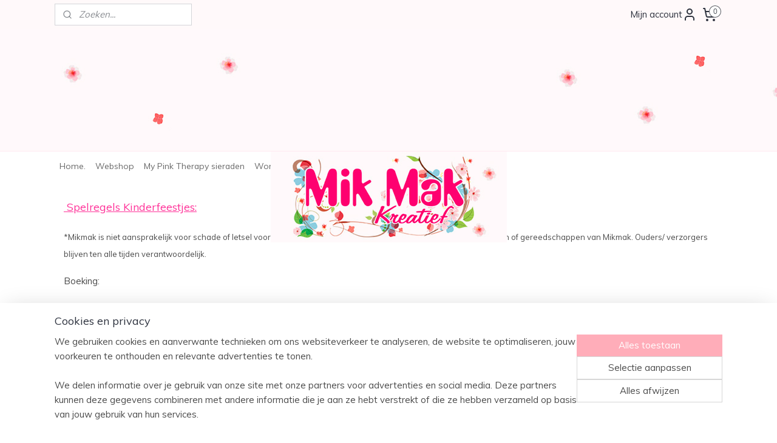

--- FILE ---
content_type: text/html; charset=UTF-8
request_url: https://www.mikmakkreatief.nl/c-2884051/spelregels-kinderfeestjes/
body_size: 17844
content:
<!DOCTYPE html>
<!--[if lt IE 7]>
<html lang="nl"
      class="no-js lt-ie9 lt-ie8 lt-ie7 secure"> <![endif]-->
<!--[if IE 7]>
<html lang="nl"
      class="no-js lt-ie9 lt-ie8 is-ie7 secure"> <![endif]-->
<!--[if IE 8]>
<html lang="nl"
      class="no-js lt-ie9 is-ie8 secure"> <![endif]-->
<!--[if gt IE 8]><!-->
<html lang="nl" class="no-js secure">
<!--<![endif]-->
<head prefix="og: http://ogp.me/ns#">
    <meta http-equiv="Content-Type" content="text/html; charset=UTF-8"/>

    <title>Spelregels kinderfeestjes. | Mikmak Kreatief</title>
    <meta name="robots" content="noarchive"/>
    <meta name="robots" content="index,follow,noodp,noydir"/>
    
    <meta name="verify-v1" content="jCr2K9fPB2Gni1g6di8-tE0T81d6QYn4vlCQVXA-ha0"/>
        <meta name="google-site-verification" content="jCr2K9fPB2Gni1g6di8-tE0T81d6QYn4vlCQVXA-ha0"/>
    <meta name="viewport" content="width=device-width, initial-scale=1.0"/>
    <meta name="revisit-after" content="1 days"/>
    <meta name="generator" content="Mijnwebwinkel"/>
    <meta name="web_author" content="https://www.mijnwebwinkel.nl/"/>

    

    <meta property="og:site_name" content="Mikmak Kreatief"/>

    <meta property="og:title" content="Spelregels kinderfeestjes."/>
    <meta property="og:description" content=" Spelregels Kinderfeestjes: *Mikmak is niet aansprakelijk voor schade of letsel voortvloeiend uit deelname aan activiteiten of gebruik van producten of gereedschappen van Mikmak. Ouders/ verzorgers blijven ten alle tijden verantwoordelijk."/>
    <meta property="og:type" content="website"/>
    <meta property="og:url" content="https://www.mikmakkreatief.nl/c-2884051/spelregels-kinderfeestjes/"/>

    <link rel="preload" as="style" href="https://static.myonlinestore.eu/assets/../js/fancybox/jquery.fancybox.css?20260119210819"
          onload="this.onload=null;this.rel='stylesheet'">
    <noscript>
        <link rel="stylesheet" href="https://static.myonlinestore.eu/assets/../js/fancybox/jquery.fancybox.css?20260119210819">
    </noscript>

    <link rel="stylesheet" type="text/css" href="https://asset.myonlinestore.eu/8IEDyorD4GXwIVdqn9IdjYot9eeeSGf.css"/>

    <link rel="preload" as="style" href="https://static.myonlinestore.eu/assets/../fonts/fontawesome-6.4.2/css/fontawesome.min.css?20260119210819"
          onload="this.onload=null;this.rel='stylesheet'">
    <link rel="preload" as="style" href="https://static.myonlinestore.eu/assets/../fonts/fontawesome-6.4.2/css/solid.min.css?20260119210819"
          onload="this.onload=null;this.rel='stylesheet'">
    <link rel="preload" as="style" href="https://static.myonlinestore.eu/assets/../fonts/fontawesome-6.4.2/css/brands.min.css?20260119210819"
          onload="this.onload=null;this.rel='stylesheet'">
    <link rel="preload" as="style" href="https://static.myonlinestore.eu/assets/../fonts/fontawesome-6.4.2/css/v4-shims.min.css?20260119210819"
          onload="this.onload=null;this.rel='stylesheet'">
    <noscript>
        <link rel="stylesheet" href="https://static.myonlinestore.eu/assets/../fonts/font-awesome-4.1.0/css/font-awesome.4.1.0.min.css?20260119210819">
    </noscript>

    <link rel="preconnect" href="https://static.myonlinestore.eu/" crossorigin />
    <link rel="dns-prefetch" href="https://static.myonlinestore.eu/" />
    <link rel="preconnect" href="https://cdn.myonlinestore.eu" crossorigin />
    <link rel="dns-prefetch" href="https://cdn.myonlinestore.eu" />

    <script type="text/javascript" src="https://static.myonlinestore.eu/assets/../js/modernizr.js?20260119210819"></script>
        
    <link rel="canonical" href="https://www.mikmakkreatief.nl/c-2884051/spelregels-kinderfeestjes/"/>
    <link rel="icon" type="image/x-icon" href="https://cdn.myonlinestore.eu/93f9af9d-6be1-11e9-a722-44a8421b9960/favicon.ico?t=1767953732"
              />
    <script>
        var _rollbarConfig = {
        accessToken: 'd57a2075769e4401ab611d78421f1c89',
        captureUncaught: false,
        captureUnhandledRejections: false,
        verbose: false,
        payload: {
            environment: 'prod',
            person: {
                id: 322786,
            },
            ignoredMessages: [
                'request aborted',
                'network error',
                'timeout'
            ]
        },
        reportLevel: 'error'
    };
    // Rollbar Snippet
    !function(r){var e={};function o(n){if(e[n])return e[n].exports;var t=e[n]={i:n,l:!1,exports:{}};return r[n].call(t.exports,t,t.exports,o),t.l=!0,t.exports}o.m=r,o.c=e,o.d=function(r,e,n){o.o(r,e)||Object.defineProperty(r,e,{enumerable:!0,get:n})},o.r=function(r){"undefined"!=typeof Symbol&&Symbol.toStringTag&&Object.defineProperty(r,Symbol.toStringTag,{value:"Module"}),Object.defineProperty(r,"__esModule",{value:!0})},o.t=function(r,e){if(1&e&&(r=o(r)),8&e)return r;if(4&e&&"object"==typeof r&&r&&r.__esModule)return r;var n=Object.create(null);if(o.r(n),Object.defineProperty(n,"default",{enumerable:!0,value:r}),2&e&&"string"!=typeof r)for(var t in r)o.d(n,t,function(e){return r[e]}.bind(null,t));return n},o.n=function(r){var e=r&&r.__esModule?function(){return r.default}:function(){return r};return o.d(e,"a",e),e},o.o=function(r,e){return Object.prototype.hasOwnProperty.call(r,e)},o.p="",o(o.s=0)}([function(r,e,o){var n=o(1),t=o(4);_rollbarConfig=_rollbarConfig||{},_rollbarConfig.rollbarJsUrl=_rollbarConfig.rollbarJsUrl||"https://cdnjs.cloudflare.com/ajax/libs/rollbar.js/2.14.4/rollbar.min.js",_rollbarConfig.async=void 0===_rollbarConfig.async||_rollbarConfig.async;var a=n.setupShim(window,_rollbarConfig),l=t(_rollbarConfig);window.rollbar=n.Rollbar,a.loadFull(window,document,!_rollbarConfig.async,_rollbarConfig,l)},function(r,e,o){var n=o(2);function t(r){return function(){try{return r.apply(this,arguments)}catch(r){try{console.error("[Rollbar]: Internal error",r)}catch(r){}}}}var a=0;function l(r,e){this.options=r,this._rollbarOldOnError=null;var o=a++;this.shimId=function(){return o},"undefined"!=typeof window&&window._rollbarShims&&(window._rollbarShims[o]={handler:e,messages:[]})}var i=o(3),s=function(r,e){return new l(r,e)},d=function(r){return new i(s,r)};function c(r){return t(function(){var e=Array.prototype.slice.call(arguments,0),o={shim:this,method:r,args:e,ts:new Date};window._rollbarShims[this.shimId()].messages.push(o)})}l.prototype.loadFull=function(r,e,o,n,a){var l=!1,i=e.createElement("script"),s=e.getElementsByTagName("script")[0],d=s.parentNode;i.crossOrigin="",i.src=n.rollbarJsUrl,o||(i.async=!0),i.onload=i.onreadystatechange=t(function(){if(!(l||this.readyState&&"loaded"!==this.readyState&&"complete"!==this.readyState)){i.onload=i.onreadystatechange=null;try{d.removeChild(i)}catch(r){}l=!0,function(){var e;if(void 0===r._rollbarDidLoad){e=new Error("rollbar.js did not load");for(var o,n,t,l,i=0;o=r._rollbarShims[i++];)for(o=o.messages||[];n=o.shift();)for(t=n.args||[],i=0;i<t.length;++i)if("function"==typeof(l=t[i])){l(e);break}}"function"==typeof a&&a(e)}()}}),d.insertBefore(i,s)},l.prototype.wrap=function(r,e,o){try{var n;if(n="function"==typeof e?e:function(){return e||{}},"function"!=typeof r)return r;if(r._isWrap)return r;if(!r._rollbar_wrapped&&(r._rollbar_wrapped=function(){o&&"function"==typeof o&&o.apply(this,arguments);try{return r.apply(this,arguments)}catch(o){var e=o;throw e&&("string"==typeof e&&(e=new String(e)),e._rollbarContext=n()||{},e._rollbarContext._wrappedSource=r.toString(),window._rollbarWrappedError=e),e}},r._rollbar_wrapped._isWrap=!0,r.hasOwnProperty))for(var t in r)r.hasOwnProperty(t)&&(r._rollbar_wrapped[t]=r[t]);return r._rollbar_wrapped}catch(e){return r}};for(var p="log,debug,info,warn,warning,error,critical,global,configure,handleUncaughtException,handleAnonymousErrors,handleUnhandledRejection,captureEvent,captureDomContentLoaded,captureLoad".split(","),u=0;u<p.length;++u)l.prototype[p[u]]=c(p[u]);r.exports={setupShim:function(r,e){if(r){var o=e.globalAlias||"Rollbar";if("object"==typeof r[o])return r[o];r._rollbarShims={},r._rollbarWrappedError=null;var a=new d(e);return t(function(){e.captureUncaught&&(a._rollbarOldOnError=r.onerror,n.captureUncaughtExceptions(r,a,!0),e.wrapGlobalEventHandlers&&n.wrapGlobals(r,a,!0)),e.captureUnhandledRejections&&n.captureUnhandledRejections(r,a,!0);var t=e.autoInstrument;return!1!==e.enabled&&(void 0===t||!0===t||"object"==typeof t&&t.network)&&r.addEventListener&&(r.addEventListener("load",a.captureLoad.bind(a)),r.addEventListener("DOMContentLoaded",a.captureDomContentLoaded.bind(a))),r[o]=a,a})()}},Rollbar:d}},function(r,e){function o(r,e,o){if(e.hasOwnProperty&&e.hasOwnProperty("addEventListener")){for(var n=e.addEventListener;n._rollbarOldAdd&&n.belongsToShim;)n=n._rollbarOldAdd;var t=function(e,o,t){n.call(this,e,r.wrap(o),t)};t._rollbarOldAdd=n,t.belongsToShim=o,e.addEventListener=t;for(var a=e.removeEventListener;a._rollbarOldRemove&&a.belongsToShim;)a=a._rollbarOldRemove;var l=function(r,e,o){a.call(this,r,e&&e._rollbar_wrapped||e,o)};l._rollbarOldRemove=a,l.belongsToShim=o,e.removeEventListener=l}}r.exports={captureUncaughtExceptions:function(r,e,o){if(r){var n;if("function"==typeof e._rollbarOldOnError)n=e._rollbarOldOnError;else if(r.onerror){for(n=r.onerror;n._rollbarOldOnError;)n=n._rollbarOldOnError;e._rollbarOldOnError=n}e.handleAnonymousErrors();var t=function(){var o=Array.prototype.slice.call(arguments,0);!function(r,e,o,n){r._rollbarWrappedError&&(n[4]||(n[4]=r._rollbarWrappedError),n[5]||(n[5]=r._rollbarWrappedError._rollbarContext),r._rollbarWrappedError=null);var t=e.handleUncaughtException.apply(e,n);o&&o.apply(r,n),"anonymous"===t&&(e.anonymousErrorsPending+=1)}(r,e,n,o)};o&&(t._rollbarOldOnError=n),r.onerror=t}},captureUnhandledRejections:function(r,e,o){if(r){"function"==typeof r._rollbarURH&&r._rollbarURH.belongsToShim&&r.removeEventListener("unhandledrejection",r._rollbarURH);var n=function(r){var o,n,t;try{o=r.reason}catch(r){o=void 0}try{n=r.promise}catch(r){n="[unhandledrejection] error getting `promise` from event"}try{t=r.detail,!o&&t&&(o=t.reason,n=t.promise)}catch(r){}o||(o="[unhandledrejection] error getting `reason` from event"),e&&e.handleUnhandledRejection&&e.handleUnhandledRejection(o,n)};n.belongsToShim=o,r._rollbarURH=n,r.addEventListener("unhandledrejection",n)}},wrapGlobals:function(r,e,n){if(r){var t,a,l="EventTarget,Window,Node,ApplicationCache,AudioTrackList,ChannelMergerNode,CryptoOperation,EventSource,FileReader,HTMLUnknownElement,IDBDatabase,IDBRequest,IDBTransaction,KeyOperation,MediaController,MessagePort,ModalWindow,Notification,SVGElementInstance,Screen,TextTrack,TextTrackCue,TextTrackList,WebSocket,WebSocketWorker,Worker,XMLHttpRequest,XMLHttpRequestEventTarget,XMLHttpRequestUpload".split(",");for(t=0;t<l.length;++t)r[a=l[t]]&&r[a].prototype&&o(e,r[a].prototype,n)}}}},function(r,e){function o(r,e){this.impl=r(e,this),this.options=e,function(r){for(var e=function(r){return function(){var e=Array.prototype.slice.call(arguments,0);if(this.impl[r])return this.impl[r].apply(this.impl,e)}},o="log,debug,info,warn,warning,error,critical,global,configure,handleUncaughtException,handleAnonymousErrors,handleUnhandledRejection,_createItem,wrap,loadFull,shimId,captureEvent,captureDomContentLoaded,captureLoad".split(","),n=0;n<o.length;n++)r[o[n]]=e(o[n])}(o.prototype)}o.prototype._swapAndProcessMessages=function(r,e){var o,n,t;for(this.impl=r(this.options);o=e.shift();)n=o.method,t=o.args,this[n]&&"function"==typeof this[n]&&("captureDomContentLoaded"===n||"captureLoad"===n?this[n].apply(this,[t[0],o.ts]):this[n].apply(this,t));return this},r.exports=o},function(r,e){r.exports=function(r){return function(e){if(!e&&!window._rollbarInitialized){for(var o,n,t=(r=r||{}).globalAlias||"Rollbar",a=window.rollbar,l=function(r){return new a(r)},i=0;o=window._rollbarShims[i++];)n||(n=o.handler),o.handler._swapAndProcessMessages(l,o.messages);window[t]=n,window._rollbarInitialized=!0}}}}]);
    // End Rollbar Snippet
    </script>
    <script defer type="text/javascript" src="https://static.myonlinestore.eu/assets/../js/jquery.min.js?20260119210819"></script><script defer type="text/javascript" src="https://static.myonlinestore.eu/assets/../js/mww/shop.js?20260119210819"></script><script defer type="text/javascript" src="https://static.myonlinestore.eu/assets/../js/mww/shop/category.js?20260119210819"></script><script defer type="text/javascript" src="https://static.myonlinestore.eu/assets/../js/fancybox/jquery.fancybox.pack.js?20260119210819"></script><script defer type="text/javascript" src="https://static.myonlinestore.eu/assets/../js/fancybox/jquery.fancybox-thumbs.js?20260119210819"></script><script defer type="text/javascript" src="https://static.myonlinestore.eu/assets/../js/mww/image.js?20260119210819"></script><script defer type="text/javascript" src="https://static.myonlinestore.eu/assets/../js/mww/navigation.js?20260119210819"></script><script defer type="text/javascript" src="https://static.myonlinestore.eu/assets/../js/delay.js?20260119210819"></script><script defer type="text/javascript" src="https://static.myonlinestore.eu/assets/../js/mww/ajax.js?20260119210819"></script><script defer type="text/javascript" src="https://static.myonlinestore.eu/assets/../js/foundation/foundation.min.js?20260119210819"></script><script defer type="text/javascript" src="https://static.myonlinestore.eu/assets/../js/foundation/foundation/foundation.topbar.js?20260119210819"></script><script defer type="text/javascript" src="https://static.myonlinestore.eu/assets/../js/foundation/foundation/foundation.tooltip.js?20260119210819"></script><script defer type="text/javascript" src="https://static.myonlinestore.eu/assets/../js/mww/deferred.js?20260119210819"></script>
        <script src="https://static.myonlinestore.eu/assets/webpack/bootstrapper.ce10832e.js"></script>
    
    <script src="https://static.myonlinestore.eu/assets/webpack/vendor.85ea91e8.js" defer></script><script src="https://static.myonlinestore.eu/assets/webpack/main.c5872b2c.js" defer></script>
    
    <script src="https://static.myonlinestore.eu/assets/webpack/webcomponents.377dc92a.js" defer></script>
    
    <script src="https://static.myonlinestore.eu/assets/webpack/render.8395a26c.js" defer></script>

    <script>
        window.bootstrapper.add(new Strap('marketingScripts', []));
    </script>
        <script>
  window.dataLayer = window.dataLayer || [];

  function gtag() {
    dataLayer.push(arguments);
  }

    gtag(
    "consent",
    "default",
    {
      "ad_storage": "denied",
      "ad_user_data": "denied",
      "ad_personalization": "denied",
      "analytics_storage": "denied",
      "security_storage": "granted",
      "personalization_storage": "denied",
      "functionality_storage": "denied",
    }
  );

  gtag("js", new Date());
  gtag("config", 'G-HSRC51ENF9', { "groups": "myonlinestore" });gtag("config", 'G-SK9V067N1H');</script>
<script async src="https://www.googletagmanager.com/gtag/js?id=G-HSRC51ENF9"></script>
        <script>
        
    </script>
        
<script>
    var marketingStrapId = 'marketingScripts'
    var marketingScripts = window.bootstrapper.use(marketingStrapId);

    if (marketingScripts === null) {
        marketingScripts = [];
    }

    
    window.bootstrapper.update(new Strap(marketingStrapId, marketingScripts));
</script>
    <noscript>
        <style>ul.products li {
                opacity: 1 !important;
            }</style>
    </noscript>

            <script>
                (function (w, d, s, l, i) {
            w[l] = w[l] || [];
            w[l].push({
                'gtm.start':
                    new Date().getTime(), event: 'gtm.js'
            });
            var f = d.getElementsByTagName(s)[0],
                j = d.createElement(s), dl = l != 'dataLayer' ? '&l=' + l : '';
            j.async = true;
            j.src =
                'https://www.googletagmanager.com/gtm.js?id=' + i + dl;
            f.parentNode.insertBefore(j, f);
        })(window, document, 'script', 'dataLayer', 'GTM-MSQ3L6L');
            </script>

</head>
<body    class="lang-nl_NL layout-width-1100 oneColumn">

    <noscript>
                    <iframe src="https://www.googletagmanager.com/ns.html?id=GTM-MSQ3L6L" height="0" width="0"
                    style="display:none;visibility:hidden"></iframe>
            </noscript>


<header>
    <a tabindex="0" id="skip-link" class="button screen-reader-text" href="#content">Spring naar de hoofdtekst</a>
</header>


<div id="react_element__filter"></div>

<div class="site-container">
    <div class="inner-wrap">
        
        
        <div class="bg-container custom-css-container"             data-active-language="nl"
            data-current-date="20-01-2026"
            data-category-id="2884051"
            data-article-id="unknown"
            data-article-category-id="unknown"
            data-article-name="unknown"
        >
            <noscript class="no-js-message">
                <div class="inner">
                    Javascript is uitgeschakeld.


Zonder Javascript is het niet mogelijk bestellingen te plaatsen in deze webwinkel en zijn een aantal functionaliteiten niet beschikbaar.
                </div>
            </noscript>

            <div id="header">
                <div id="react_root"><!-- --></div>
                <div
                    class="header-bar-top">
                                                
<div class="row header-bar-inner" data-bar-position="top" data-options="sticky_on: large; is_hover: true; scrolltop: true;" data-topbar>
    <section class="top-bar-section">
                                    <div class="module-container search align-left">
                    <div class="react_element__searchbox" 
    data-post-url="/search/" 
    data-search-phrase=""></div>

                </div>
                                                <div class="module-container myaccount align-right2">
                    
<div class="module my-account-bar">
            <a href="javascript:void(0)" class="foldout-account">
            Mijn account     <div   
    aria-hidden role="img"
    class="icon icon--sf-user
        "
    >
    <svg><use xlink:href="#sf-user"></use></svg>
    </div>
        </a>
        <div class="saveforlater-counter-topbar" id="react_element__saveforlater-topbar-counter"
             data-show-counter=""></div>
        <div class="my-account-overlay"></div>
        <div class="hidden-account-details">
            <div class="invisible-hover-area">
                <div class="header">
                    <div class="header-text">Mijn account</div>
                    <div class="close-button">
                            <div   
    aria-hidden role="img"
    class="icon icon--close-button icon--sf-x
        "
            title="close-button"
    >
    <svg><use xlink:href="#sf-x"></use></svg>
    </div>
                    </div>
                </div>
                <div class="scrollable">
                    <h3 class="existing-customer">Inloggen</h3>
                    <div class="form-group">
                        <form accept-charset="UTF-8" name=""
          method="post" action="/customer/login/?referer=/c-2884051/spelregels-kinderfeestjes/" class="legacy" id="login_form">
                        <script>
    document.addEventListener("DOMContentLoaded", function () {
        Array.from(document.querySelectorAll("#login_form")).map(
            form => form.addEventListener("submit", function () {
                Array.from(document.querySelectorAll("#login")).map(button => button.disabled = true);
            })
        );
    });
</script>
                        
                        <div class="form-group        ">
    <label class="control-label required" for="customer_account_username">E-mailadres</label><div class="control-group">
            <div class="control-container   no-errors    ">
                                <input type="email"
            id="customer_account_username" name="_username" required="required" class="default form-control" maxlength="100"
                                                    data-validator-range="0-0"
                />
                    </div>
                                </div>
</div>
    
                        <div class="form-group        ">
    <label class="control-label required" for="customer_account_password">Wachtwoord</label><div class="control-group">
            <div class="control-container   no-errors    ">
                                <input type="password"
            id="customer_account_password" name="_password" required="required" class="default form-control" maxlength="64"
                                                    data-validator-range="0-0"
                />
                    </div>
                                </div>
</div>
    
                        <div class="form-row buttons">
                            <button type="submit" id="login" name="login" class="btn">
                                Inloggen
                            </button>
                        </div>
                        <input type="hidden"
            id="_csrf_token" name="_csrf_token" class="form-control"
            value="2fe3d4f6dba738bc8080f.tKU9iuLwXPQJX2ml1jc9bgKlKBx8BSyYFvOCxh5_RQo.4PVV-IGZHsdMJzHtmkBROk3XZHsJc1rQXp_WkkcNMnr41w7o0r4LzD0bWQ"                                         data-validator-range="0-0"
                />
        </form>
                    </div>
                    <a class="forgot-password-link" href="/customer/forgot-password/">Wachtwoord vergeten?</a>
                                            <hr/>
                        <h3 class="without-account">Geen account?</h3>
                        <p>
                            Met een account kun je sneller bestellen en heb je een overzicht van je eerdere bestellingen.
                        </p>
                        <a href="https://www.mikmakkreatief.nl/customer/register/?referer=/c-2884051/spelregels-kinderfeestjes/"
                           class="btn">Account aanmaken</a>
                                    </div>
            </div>
        </div>
    </div>

                </div>
                                                <div class="module-container cart align-right">
                    
<div class="header-cart module moduleCartCompact" data-ajax-cart-replace="true" data-productcount="0">
            <a href="/cart/?category_id=2884051" class="foldout-cart">
                <div   
    aria-hidden role="img"
    class="icon icon--sf-shopping-cart
        "
            title="Winkelwagen"
    >
    <svg><use xlink:href="#sf-shopping-cart"></use></svg>
    </div>
            <span class="count">0</span>
        </a>
        <div class="hidden-cart-details">
            <div class="invisible-hover-area">
                <div data-mobile-cart-replace="true" class="cart-details">
                                            <div class="cart-summary">
                            Geen artikelen in winkelwagen.
                        </div>
                                    </div>

                            </div>
        </div>
    </div>

                </div>
                        </section>
</div>

                                    </div>

                

        
                
            

<sf-header-image
    class="web-component"
    header-element-height="202px"
    align="center"
    store-name="Mikmak Kreatief"
    store-url="https://www.mikmakkreatief.nl/"
    background-image-url="https://cdn.myonlinestore.eu/93f9af9d-6be1-11e9-a722-44a8421b9960/nl_NL_image_header_4.jpg?t=1767953732"
    mobile-background-image-url=""
    logo-custom-width=""
    logo-custom-height=""
    page-column-width="1100"
    style="
        height: 202px;

        --background-color: #FFF9FA;
        --background-height: 202px;
        --background-aspect-ratio: 10.891089108911;
        --scaling-background-aspect-ratio: 5.4455445544554;
        --mobile-background-height: 0px;
        --mobile-background-aspect-ratio: 1;
        --color: #2D323E;
        --logo-custom-width: auto;
        --logo-custom-height: auto;
        --logo-aspect-ratio: 2.5933333333333
        ">
            <a href="https://www.mikmakkreatief.nl/" slot="logo" style="max-height: 100%;">
            <img
                src="https://cdn.myonlinestore.eu/93f9af9d-6be1-11e9-a722-44a8421b9960/logo_large.png?t=1767953732"
                alt="Mikmak Kreatief"
                style="
                    width: 389px;
                    height: 100%;
                    display: block;
                    max-height: 400px;
                    "
            />
        </a>
    </sf-header-image>
                <div class="header-bar-bottom">
                                                
<div class="row header-bar-inner" data-bar-position="header" data-options="sticky_on: large; is_hover: true; scrolltop: true;" data-topbar>
    <section class="top-bar-section">
                                    <nav class="module-container navigation  align-left">
                    <ul>
                            




<li class="">
            <a href="https://www.mikmakkreatief.nl/" class="no_underline">
            Home.
                    </a>

                                </li>
    

    


<li class="has-dropdown">
            <a href="https://www.mikmakkreatief.nl/c-5892555/webshop/" class="no_underline">
            Webshop
                    </a>

                                    <ul class="dropdown">
                        

    


<li class="has-dropdown">
            <a href="https://www.mikmakkreatief.nl/c-3594121/wol-garen/" class="no_underline">
            Wol &amp; Garen
                    </a>

                                    <ul class="dropdown">
                        

    


<li class="has-dropdown">
            <a href="https://www.mikmakkreatief.nl/c-4021361/durable/" class="no_underline">
            Durable
                    </a>

                                    <ul class="dropdown">
                        




<li class="">
            <a href="https://www.mikmakkreatief.nl/c-4571692/durable-coral-50-gr/" class="no_underline">
            Durable Coral 50 gr.
                    </a>

                                </li>
    




<li class="">
            <a href="https://www.mikmakkreatief.nl/c-4021523/durable-cosy-fine-50-gr/" class="no_underline">
            Durable Cosy Fine 50 gr.
                    </a>

                                </li>
    




<li class="">
            <a href="https://www.mikmakkreatief.nl/c-4021517/durable-cosy-50-gr/" class="no_underline">
            Durable Cosy 50 gr.
                    </a>

                                </li>
    




<li class="">
            <a href="https://www.mikmakkreatief.nl/c-4021525/durable-glam-50-gr/" class="no_underline">
            Durable Glam 50 gr.
                    </a>

                                </li>
                </ul>
                        </li>
    

    


<li class="has-dropdown">
            <a href="https://www.mikmakkreatief.nl/c-3594122/scheepjes-wol/" class="no_underline">
            Scheepjes wol
                    </a>

                                    <ul class="dropdown">
                        




<li class="">
            <a href="https://www.mikmakkreatief.nl/c-3599688/scheepjes-colour-crafter-100-gr/" class="no_underline">
            Scheepjes Colour Crafter 100 gr.
                    </a>

                                </li>
    




<li class="">
            <a href="https://www.mikmakkreatief.nl/c-3594133/scheepjes-catona-katoen-50-gr/" class="no_underline">
            Scheepjes Catona katoen 50 gr.
                    </a>

                                </li>
    




<li class="">
            <a href="https://www.mikmakkreatief.nl/c-3599701/scheepjes-merino-soft-50-gr/" class="no_underline">
            Scheepjes Merino Soft 50 gr.
                    </a>

                                </li>
    




<li class="">
            <a href="https://www.mikmakkreatief.nl/c-3598058/scheepjes-stone-washed-50-gr/" class="no_underline">
            Scheepjes Stone Washed 50 gr
                    </a>

                                </li>
    




<li class="">
            <a href="https://www.mikmakkreatief.nl/c-3599628/scheepjes-stone-washed-xl-50-gr/" class="no_underline">
            Scheepjes Stone Washed XL 50 gr.
                    </a>

                                </li>
    




<li class="">
            <a href="https://www.mikmakkreatief.nl/c-3596319/scheepjes-softfun-50-gr/" class="no_underline">
            Scheepjes Softfun 50 gr.
                    </a>

                                </li>
    




<li class="">
            <a href="https://www.mikmakkreatief.nl/c-3597890/scheepjes-softfun-denim-50-gr/" class="no_underline">
            Scheepjes Softfun Denim 50 gr.
                    </a>

                                </li>
    




<li class="">
            <a href="https://www.mikmakkreatief.nl/c-4021287/scheepjes-softy/" class="no_underline">
            Scheepjes Softy
                    </a>

                                </li>
    




<li class="">
            <a href="https://www.mikmakkreatief.nl/c-3599708/scheepjes-sweetheart-soft-100-gr/" class="no_underline">
            Scheepjes Sweetheart Soft 100 gr.
                    </a>

                                </li>
    




<li class="">
            <a href="https://www.mikmakkreatief.nl/c-4016271/scheepjes-whirl/" class="no_underline">
            Scheepjes Whirl!!!
                    </a>

                                </li>
    




<li class="">
            <a href="https://www.mikmakkreatief.nl/c-4971468/scheepjes-organicon-50-gr/" class="no_underline">
            Scheepjes Organicon 50 gr.
                    </a>

                                </li>
                </ul>
                        </li>
    

    


<li class="has-dropdown">
            <a href="https://www.mikmakkreatief.nl/c-4021372/haak-en-breibenodigdheden/" class="no_underline">
            Haak en Breibenodigdheden
                    </a>

                                    <ul class="dropdown">
                        




<li class="">
            <a href="https://www.mikmakkreatief.nl/c-4803084/oogjes-en-neusjes/" class="no_underline">
            Oogjes en neusjes.
                    </a>

                                </li>
    




<li class="">
            <a href="https://www.mikmakkreatief.nl/c-4021416/rammelschijfjes/" class="no_underline">
            Rammelschijfjes
                    </a>

                                </li>
    




<li class="">
            <a href="https://www.mikmakkreatief.nl/c-4021414/rammelballetjes/" class="no_underline">
            Rammelballetjes
                    </a>

                                </li>
    




<li class="">
            <a href="https://www.mikmakkreatief.nl/c-4021413/muziekdoosjes/" class="no_underline">
            Muziekdoosjes
                    </a>

                                </li>
    




<li class="">
            <a href="https://www.mikmakkreatief.nl/c-5045590/bijtringen/" class="no_underline">
            Bijtringen.
                    </a>

                                </li>
    




<li class="">
            <a href="https://www.mikmakkreatief.nl/c-6175781/piepers/" class="no_underline">
            Piepers
                    </a>

                                </li>
    




<li class="">
            <a href="https://www.mikmakkreatief.nl/c-6175787/wobblebal/" class="no_underline">
            Wobblebal.
                    </a>

                                </li>
                </ul>
                        </li>
                </ul>
                        </li>
    

    


<li class="has-dropdown">
            <a href="https://www.mikmakkreatief.nl/c-3675311/haak-pakketten/" class="no_underline">
            Haak Pakketten
                    </a>

                                    <ul class="dropdown">
                        




<li class="">
            <a href="https://www.mikmakkreatief.nl/c-4715672/funny-haakpakketten/" class="no_underline">
            Funny Haakpakketten!
                    </a>

                                </li>
    




<li class="">
            <a href="https://www.mikmakkreatief.nl/c-4715677/hardicraft-haakpakketten/" class="no_underline">
            Hardicraft Haakpakketten!
                    </a>

                                </li>
    




<li class="">
            <a href="https://www.mikmakkreatief.nl/c-5045570/zabbez-haakpakket/" class="no_underline">
            Zabbez haakpakket.
                    </a>

                                </li>
                </ul>
                        </li>
    




<li class="">
            <a href="https://www.mikmakkreatief.nl/c-6998279/hardicraft-breipakketten/" class="no_underline">
            Hardicraft Breipakketten
                    </a>

                                </li>
    

    


<li class="has-dropdown">
            <a href="https://www.mikmakkreatief.nl/c-5892581/diy-pakketten/" class="no_underline">
            DIY Pakketten
                    </a>

                                    <ul class="dropdown">
                        




<li class="">
            <a href="https://www.mikmakkreatief.nl/c-7325810/booknooks/" class="no_underline">
            Booknooks
                    </a>

                                </li>
    




<li class="">
            <a href="https://www.mikmakkreatief.nl/c-6760379/robotime-miniatuurhuisjes/" class="no_underline">
            Robotime Miniatuurhuisjes
                    </a>

                                </li>
    




<li class="">
            <a href="https://www.mikmakkreatief.nl/c-6760385/robotime-houten-bouwpakketten/" class="no_underline">
            Robotime  Houten Bouwpakketten 
                    </a>

                                </li>
    




<li class="">
            <a href="https://www.mikmakkreatief.nl/c-7189711/studio-roof-d-i-y/" class="no_underline">
            Studio Roof D.I.Y.
                    </a>

                                </li>
    




<li class="">
            <a href="https://www.mikmakkreatief.nl/c-7189717/volka-papercraft-d-i-y/" class="no_underline">
            Volka  Papercraft D.I.Y.
                    </a>

                                </li>
    




<li class="">
            <a href="https://www.mikmakkreatief.nl/c-6760388/vilt-pakketten/" class="no_underline">
            Vilt pakketten
                    </a>

                                </li>
    




<li class="">
            <a href="https://www.mikmakkreatief.nl/c-6760391/d-i-y-kids/" class="no_underline">
            D.I.Y. Kids
                    </a>

                                </li>
    




<li class="">
            <a href="https://www.mikmakkreatief.nl/c-6760394/kerst/" class="no_underline">
            Kerst 
                    </a>

                                </li>
    




<li class="">
            <a href="https://www.mikmakkreatief.nl/c-7330115/tonecheer-muziekdoosjes/" class="no_underline">
            Tonecheer Muziekdoosjes
                    </a>

                                </li>
                </ul>
                        </li>
    

    


<li class="has-dropdown">
            <a href="https://www.mikmakkreatief.nl/c-4017230/naalden/" class="no_underline">
            Naalden
                    </a>

                                    <ul class="dropdown">
                        




<li class="">
            <a href="https://www.mikmakkreatief.nl/c-4017232/clover-amour/" class="no_underline">
            Clover Amour.
                    </a>

                                </li>
                </ul>
                        </li>
    




<li class="">
            <a href="https://www.mikmakkreatief.nl/c-3675310/patronen-boeken/" class="no_underline">
            Patronen &amp; boeken
                    </a>

                                </li>
    

    


<li class="has-dropdown">
            <a href="https://www.mikmakkreatief.nl/c-4581124/made-by-mikmak/" class="no_underline">
            Made by Mikmak!
                    </a>

                                    <ul class="dropdown">
                        




<li class="">
            <a href="https://www.mikmakkreatief.nl/c-4816709/omslagdoeken/" class="no_underline">
            Omslagdoeken.
                    </a>

                                </li>
    




<li class="">
            <a href="https://www.mikmakkreatief.nl/c-5795010/baby/" class="no_underline">
            Baby 
                    </a>

                                </li>
    




<li class="">
            <a href="https://www.mikmakkreatief.nl/c-7461273/sieraden/" class="no_underline">
            Sieraden
                    </a>

                                </li>
                </ul>
                        </li>
    




<li class="">
            <a href="https://www.mikmakkreatief.nl/c-5379428/tassen/" class="no_underline">
            Tassen.
                    </a>

                                </li>
                </ul>
                        </li>
    

    


<li class="has-dropdown">
            <a href="https://www.mikmakkreatief.nl/c-7550367/my-pink-therapy-sieraden/" class="no_underline">
            My Pink Therapy sieraden
                    </a>

                                    <ul class="dropdown">
                        




<li class="">
            <a href="https://www.mikmakkreatief.nl/c-7710154/armbandjes/" class="no_underline">
            Armbandjes
                    </a>

                                </li>
    




<li class="">
            <a href="https://www.mikmakkreatief.nl/c-7710164/kettingen/" class="no_underline">
            Kettingen
                    </a>

                                </li>
    




<li class="">
            <a href="https://www.mikmakkreatief.nl/c-7710169/oorbellen/" class="no_underline">
            Oorbellen
                    </a>

                                </li>
                </ul>
                        </li>
    

    


<li class="has-dropdown">
            <a href="https://www.mikmakkreatief.nl/c-3675288/workshops-kinderfeestjes/" class="no_underline">
            Workshops &amp; kinderfeestjes
                    </a>

                                    <ul class="dropdown">
                        

    


<li class="has-dropdown">
            <a href="https://www.mikmakkreatief.nl/c-2220967/kinderfeestjes/" class="no_underline">
            Kinderfeestjes
                    </a>

                                    <ul class="dropdown">
                        




<li class="">
            <a href="https://www.mikmakkreatief.nl/c-2899045/ballerina-feestje/" class="no_underline">
            Ballerina feestje
                    </a>

                                </li>
    




<li class="">
            <a href="https://www.mikmakkreatief.nl/c-3031059/beauty-feestje/" class="no_underline">
            Beauty Feestje
                    </a>

                                </li>
    




<li class="">
            <a href="https://www.mikmakkreatief.nl/c-4803085/dromenvanger-maken/" class="no_underline">
            Dromenvanger maken.
                    </a>

                                </li>
    




<li class="">
            <a href="https://www.mikmakkreatief.nl/c-2899046/elfjes-feestje/" class="no_underline">
            Elfjes Feestje.
                    </a>

                                </li>
    




<li class="">
            <a href="https://www.mikmakkreatief.nl/c-5179596/gestippeld-servies/" class="no_underline">
            Gestippeld servies.
                    </a>

                                </li>
    




<li class="">
            <a href="https://www.mikmakkreatief.nl/c-2844566/fashionista-feestje/" class="no_underline">
            Fashionista Feestje
                    </a>

                                </li>
    




<li class="">
            <a href="https://www.mikmakkreatief.nl/c-2225155/memoborden/" class="no_underline">
            Memoborden.
                    </a>

                                </li>
    




<li class="">
            <a href="https://www.mikmakkreatief.nl/c-2899047/paarden-feestje/" class="no_underline">
            Paarden Feestje.
                    </a>

                                </li>
    




<li class="">
            <a href="https://www.mikmakkreatief.nl/c-2899052/prinsessen-feestje/" class="no_underline">
            Prinsessen Feestje.
                    </a>

                                </li>
    




<li class="">
            <a href="https://www.mikmakkreatief.nl/c-2225151/scrapbook-op-canvas/" class="no_underline">
            Scrapbook op canvas
                    </a>

                                </li>
    




<li class="">
            <a href="https://www.mikmakkreatief.nl/c-2225134/sieraden-maken/" class="no_underline">
            Sieraden maken
                    </a>

                                </li>
    




<li class="">
            <a href="https://www.mikmakkreatief.nl/c-2477822/tasjes-van-vilt/" class="no_underline">
            Tasjes van vilt.
                    </a>

                                </li>
    




<li class="">
            <a href="https://www.mikmakkreatief.nl/c-2225156/telefoonhoesjes/" class="no_underline">
            Telefoonhoesjes
                    </a>

                                </li>
    




<li class="">
            <a href="https://www.mikmakkreatief.nl/c-2534666/themafeestjes/" class="no_underline">
            Themafeestjes
                    </a>

                                </li>
    




<li class="">
            <a href="https://www.mikmakkreatief.nl/c-2844569/unicorn-feestje/" class="no_underline">
            Unicorn Feestje!
                    </a>

                                </li>
    




<li class="">
            <a href="https://www.mikmakkreatief.nl/c-2899053/wild-west-feestje/" class="no_underline">
            Wild West Feestje.
                    </a>

                                </li>
    

    


<li class="has-dropdown">
            <a href="https://www.mikmakkreatief.nl/c-5144209/uitbereiding-van-jouw-kinderfeestje/" class="no_underline">
            Uitbereiding van jouw kinderfeestje!
                    </a>

                                    <ul class="dropdown">
                        




<li class="">
            <a href="https://www.mikmakkreatief.nl/c-2225387/high-tea/" class="no_underline">
            High Tea
                    </a>

                                </li>
    




<li class="">
            <a href="https://www.mikmakkreatief.nl/c-5148022/broodje-mikmak/" class="no_underline">
            Broodje Mikmak.
                    </a>

                                </li>
    




<li class="">
            <a href="https://www.mikmakkreatief.nl/c-2383695/glitter-tattoo/" class="no_underline">
            Glitter Tattoo
                    </a>

                                </li>
                </ul>
                        </li>
                </ul>
                        </li>
    

    


<li class="has-dropdown">
            <a href="https://www.mikmakkreatief.nl/c-3022624/workshops/" class="no_underline">
            Workshops!
                    </a>

                                    <ul class="dropdown">
                        




<li class="">
            <a href="https://www.mikmakkreatief.nl/c-3397967/workshop-agenda/" class="no_underline">
            Workshop agenda.
                    </a>

                                </li>
    




<li class="">
            <a href="https://www.mikmakkreatief.nl/c-5175050/haakles-voor-beginners/" class="no_underline">
            Haakles voor beginners!
                    </a>

                                </li>
                </ul>
                        </li>
    




<li class="">
            <a href="https://www.mikmakkreatief.nl/c-3389429/haak-maar-aan/" class="no_underline">
            Haak maar aan!!!
                    </a>

                                </li>
                </ul>
                        </li>
    

    


<li class="has-dropdown">
            <a href="https://www.mikmakkreatief.nl/c-3170656/info/" class="no_underline">
            Info
                    </a>

                                    <ul class="dropdown">
                        




<li class="">
            <a href="https://www.mikmakkreatief.nl/c-3498551/openingstijden-van-de-winkel/" class="no_underline">
            Openingstijden van de winkel
                    </a>

                                </li>
    




<li class="">
            <a href="https://www.mikmakkreatief.nl/c-3334599/over-ons/" class="no_underline">
            Over ons
                    </a>

                                </li>
                </ul>
                        </li>
    



    
<li class="divider">
            <hr>
    </li>
    




<li class="">
            <a href="https://www.mikmakkreatief.nl/c-6649592/agenda/" class="no_underline">
            Agenda
                    </a>

                                </li>

                    </ul>
                </nav>
                        </section>
</div>

                                    </div>
            </div>

            
            
            <div id="content" class="columncount-1">
                <div class="row">
                                            <div class="columns columns-14 foldout-nav">
                            <a class="mobile-nav-toggle" href="#" data-react-trigger="mobile-navigation-toggle">
    <i></i> Menu</a>   
                        </div>
                                                                <div class="columns large-14 medium-14 small-14" id="centercolumn">
    
    
                                <script>
        window.bootstrapper.add(new Strap('filters', ));
        window.bootstrapper.add(new Strap('criteria', ));
    </script>
    
                        
                        <div class="intro rte_content">
                            <p><span style="font-size:large;"><span style="color:rgb(255,51,153);"><u> Spelregels Kinderfeestjes:</u></span></span></p><p><span style="font-size:large;"><span style="font-size:small;">*Mikmak is niet aansprakelijk voor schade of letsel voortvloeiend uit deelname aan activiteiten of gebruik van producten of gereedschappen van Mikmak. Ouders/ verzorgers blijven ten alle tijden verantwoordelijk.</span></span></p><p>Boeking:</p><p>Na het reseveren van een kinderfeestje ontvangt u een bevestiging per mail. Na het voldoen van de aanbetaling is de reservering definitief. Zonder aanbetaling is de afgesproken datum dus nog niet  gereserveerd. Bij het annuleren van een kinderfeestje wordt de aanbetaling niet terug betaalt. Wel is het mogelijk, in overleg, om het feestje te verplaatsen naar een andere dag. Bij de kinderfeestjes willen wij uiterlijk een week van te voren het definitieve aantal kinderen weten. Daarna staat het afgesproken aantal kinderen vast en zullen deze kosten berekenen. Mikmak behoudt zich het recht de boeking te annuleren in geval van ziekte of overlijden van familie en dierbare. Toch zullen we er alles aan doen om gepaste vervanging te vinden.</p><p>Betaling:</p><p>De betaling mag, in overleg, op de dag van de activiteit worden voldaan, tenzij anders is afgesproken.Te betalen bedrag graag gepast in een gesloten enveloppe. Deze kunt u aan het eind va de activiteit overhandigen aan de workshopleidster.</p><p>Reiskosten:</p><p>Binnen een afstand van 10 km van ons adres worden geen reiskosten berekend. Daarbuiten wordt er €0.50 per gereden kilometer in rekening gebracht.</p><p>Foto's:</p><p>Wij zetten af en toe foto's van de activiteiten op onze website. Indien u dit niet wilt kunt u dit kenbaar maken. Wij halen dan zo snel mogelijk alle foto's van de website af.</p><p> </p>
            </div>



    
    
        

    
    
            
    </div>
                                    </div>
            </div>
        </div>

                    <div id="footer" class="custom-css-container"             data-active-language="nl"
            data-current-date="20-01-2026"
            data-category-id="2884051"
            data-article-id="unknown"
            data-article-category-id="unknown"
            data-article-name="unknown"
        >
                    <div class="pane paneFooter">
        <div class="inner">
            <ul>
                                                        <li><div class="block textarea  textAlignLeft ">
            <h3>Klantenservice</h3>
    
            <p><a style="text-decoration:none;" href="https://www.mikmakkreatief.nl/c-2220644/contact/">Contact</a><br><br><a style="text-decoration:none;" href="https://www.mikmakkreatief.nl/c-2226664/algemene-voorwaarden/">Algemene voorwaarden</a><br><br><a style="text-decoration:none;" href="https://www.mikmakkreatief.nl/c-3334599/over-ons/">Over ons</a><br><br><a style="text-decoration:none;" href="https://www.mikmakkreatief.nl/c-3498551/openingstijden-van-de-winkel/">Openingstijden</a><br><br><a style="text-decoration:none;" href="https://www.mikmakkreatief.nl/c-4580755/privacy-policy/">Privacy policy</a><br><br><a style="text-decoration:none;" href="https://www.mikmakkreatief.nl/c-4580757/betalen-en-verzenden/">Betalen en verzenden</a><br><br><a style="text-decoration:none;" href="https://www.mikmakkreatief.nl/c-2884051/spelregels-kinderfeestjes/">Spelregels kinderfeestjes</a><br><br><br><img alt="" width="140" height="30" src="https://cdn.myonlinestore.eu/93f9af9d-6be1-11e9-a722-44a8421b9960/images/MIKMAK-KREATIEF-footer_17.jpg" style="border-style:solid; border-width:0px"></p>
    </div>
</li>
                                                        <li><div class="block textarea  textAlignLeft ">
            <h3>Categorieën</h3>
    
            <p><a style="text-decoration:none;" href="https://www.mikmakkreatief.nl/c-3594121/wol-garen/">Wol &amp; Garen</a><br><br><a style="text-decoration:none;" href="https://www.mikmakkreatief.nl/c-4017230/naalden/">Naalden</a><br><br><a style="text-decoration:none;" href="https://www.mikmakkreatief.nl/c-4580740/accessoires/">Accessoires</a><br><br><a style="text-decoration:none;" href="https://www.mikmakkreatief.nl/c-3675311/pakketten/">Pakketten</a><br><br><a style="text-decoration:none;" href="https://www.mikmakkreatief.nl/c-3675310/patronen-boeken/">Patronen &amp; Boeken</a><br><br><a style="text-decoration:none;" href="https://www.mikmakkreatief.nl/c-4580744/basismateriaal/">Basismateriaal</a><br><br><a style="text-decoration:none;" href="https://www.mikmakkreatief.nl/c-2236419/foto-s/">Foto&rsquo;s</a><br><br><a href="https://www.mikmakkreatief.nl/c-3675288/workshops-kinderfeestjes/"><img alt="" width="187" height="81" src="https://cdn.myonlinestore.eu/93f9af9d-6be1-11e9-a722-44a8421b9960/images/MIKMAK-KREATIEF-footer_12.jpg" style="border-style:solid; border-width:0px"></a></p>
    </div>
</li>
                                                        <li>
<div class="block block-newsletter">
    <h3>Nieuwsbrief</h3>

    <div class="intro-text">
        Meld u aan voor onze nieuwsbrief
    </div>

    <a href="https://www.mikmakkreatief.nl/newsletter/" class="btn">Aanmelden</a>
</div>
</li>
                                                        <li></li>
                                                        <li><div class="block textarea  textAlignLeft ">
            <h3>Contact</h3>
    
            <p><strong>Mik Mak Kreatief</strong></p><p>Meidoornstraat 6<br>2351 N.J. Leiderdorp</p><p>06-19154845</p><p><br>mikmakkreatief@gmail.com<br><br><br><a href="https://www.facebook.com/mikmakkreatief/" target="_blank"><img width="71" height="59" style="border-style:solid; border-width:0px" alt="" src="https://cdn.myonlinestore.eu/93f9af9d-6be1-11e9-a722-44a8421b9960/images/MIKMAK-KREATIEF-footer_07.jpg"></a><a href="https://www.instagram.com/mikmakkreatief/" target="_blank"><img width="48" height="59" style="border-style:solid; border-width:0px" alt="" src="https://cdn.myonlinestore.eu/93f9af9d-6be1-11e9-a722-44a8421b9960/images/MIKMAK-KREATIEF-footer_08.jpg"></a><a href="https://nl.pinterest.com/mikmakkreatief/" target="_blank"><img width="55" height="59" style="border-style:solid; border-width:0px" alt="" src="https://cdn.myonlinestore.eu/93f9af9d-6be1-11e9-a722-44a8421b9960/images/MIKMAK-KREATIEF-footer_09.jpg"></a></p>
    </div>
</li>
                            </ul>
        </div>
    </div>

            </div>
                <div id="mwwFooter">
            <div class="row mwwFooter">
                <div class="columns small-14">
                                                                                                                                                © 2013 - 2026 Mikmak Kreatief
                        | <a href="https://www.mikmakkreatief.nl/sitemap/" class="footer">sitemap</a>
                        | <a href="https://www.mikmakkreatief.nl/rss/" class="footer" target="_blank">rss</a>
                                                    | <a href="https://www.mijnwebwinkel.nl/webshop-starten?utm_medium=referral&amp;utm_source=ecommerce_website&amp;utm_campaign=myonlinestore_shops_pro_nl" class="footer" target="_blank">webwinkel beginnen</a>
    -
    powered by <a href="https://www.mijnwebwinkel.nl/?utm_medium=referral&amp;utm_source=ecommerce_website&amp;utm_campaign=myonlinestore_shops_pro_nl" class="footer" target="_blank">Mijnwebwinkel</a>                                                            </div>
            </div>
        </div>
    </div>
</div>

<script>
    window.bootstrapper.add(new Strap('storeNotifications', {
        notifications: [],
    }));

    var storeLocales = [
                'nl_NL',
            ];
    window.bootstrapper.add(new Strap('storeLocales', storeLocales));

    window.bootstrapper.add(new Strap('consentBannerSettings', {"enabled":true,"privacyStatementPageId":null,"privacyStatementPageUrl":null,"updatedAt":"2024-02-29T11:31:41+01:00","updatedAtTimestamp":1709202701,"consentTypes":{"required":{"enabled":true,"title":"Noodzakelijk","text":"Cookies en technieken die zijn nodig om de website bruikbaar te maken, zoals het onthouden van je winkelmandje, veilig afrekenen en toegang tot beveiligde gedeelten van de website. Zonder deze cookies kan de website niet naar behoren werken."},"analytical":{"enabled":true,"title":"Statistieken","text":"Cookies en technieken die anoniem gegevens verzamelen en rapporteren over het gebruik van de website, zodat de website geoptimaliseerd kan worden."},"functional":{"enabled":false,"title":"Functioneel","text":"Cookies en technieken die helpen om optionele functionaliteiten aan de website toe te voegen, zoals chatmogelijkheden, het verzamelen van feedback en andere functies van derden."},"marketing":{"enabled":true,"title":"Marketing","text":"Cookies en technieken die worden ingezet om bezoekers gepersonaliseerde en relevante advertenties te kunnen tonen op basis van eerder bezochte pagina’s, en om de effectiviteit van advertentiecampagnes te analyseren."},"personalization":{"enabled":false,"title":"Personalisatie","text":"Cookies en technieken om de vormgeving en inhoud van de website op u aan te passen, zoals de taal of vormgeving van de website."}},"labels":{"banner":{"title":"Cookies en privacy","text":"We gebruiken cookies en aanverwante technieken om ons websiteverkeer te analyseren, de website te optimaliseren, jouw voorkeuren te onthouden en relevante advertenties te tonen.\n\nWe delen informatie over je gebruik van onze site met onze partners voor advertenties en social media. Deze partners kunnen deze gegevens combineren met andere informatie die je aan ze hebt verstrekt of die ze hebben verzameld op basis van jouw gebruik van hun services."},"modal":{"title":"Cookie- en privacyinstellingen","text":"We gebruiken cookies en aanverwante technieken om ons websiteverkeer te analyseren, de website te optimaliseren, jouw voorkeuren te onthouden en relevante advertenties te tonen.\n\nWe delen informatie over je gebruik van onze site met onze partners voor advertenties en social media. Deze partners kunnen deze gegevens combineren met andere informatie die je aan ze hebt verstrekt of die ze hebben verzameld op basis van jouw gebruik van hun services."},"button":{"title":"Cookie- en privacyinstellingen","text":"button_text"}}}));
    window.bootstrapper.add(new Strap('store', {"availableBusinessModels":"ALL","currency":"EUR","currencyDisplayLocale":"nl_NL","discountApplicable":false,"googleTrackingType":"gtag","id":"322786","locale":"nl_NL","loginRequired":true,"roles":[],"storeName":"Mikmak Kreatief","uuid":"93f9af9d-6be1-11e9-a722-44a8421b9960"}));
    window.bootstrapper.add(new Strap('merchant', { isMerchant: false }));
    window.bootstrapper.add(new Strap('customer', { authorized: false }));

    window.bootstrapper.add(new Strap('layout', {"hideCurrencyValuta":false}));
    window.bootstrapper.add(new Strap('store_layout', { width: 1100 }));
    window.bootstrapper.add(new Strap('theme', {"button_border_radius":0,"button_inactive_background_color":"D9D9D9","divider_border_color":"E8E8E8","border_radius":0,"ugly_shadows":false,"flexbox_image_size":"contain","block_background_centercolumn":"FFFFFF","cta_color":"FF297F","hyperlink_color":"EBF8FE","general_link_hover_color":null,"content_padding":null,"price_color":"4A4A4A","price_font_size":20,"center_short_description":false,"navigation_link_bg_color":"FFFFFF","navigation_link_fg_color":"696969","navigation_active_bg_color":"FF297F","navigation_active_fg_color":"FFFFFF","navigation_arrow_color":"","navigation_font":"google_Muli","navigation_font_size":14,"store_color_head":"#FFF9FA","store_color_head_font":"#2D323E","store_color_background_main":"","store_color_topbar_font":"#2D323E","store_color_background":"#FFFFFF","store_color_border":"","store_color_block_head":"#FF297F","store_color_block_font":"#FFFFFF","store_color_block_background":"#FFFFFF","store_color_headerbar_font":"#2D323E","store_color_headerbar_background":"#FFFFFF","store_font_type":"google_Muli","store_header_font_type":"google_Muli","store_header_font_size":6,"store_font_size":15,"store_font_color":"#4A4A4A","store_button_color":"#FFADB9","store_button_font_color":"#FFFFFF","action_price_color":"#FF297F","article_font_size":18,"store_htags_color":"#2D323E"}));
    window.bootstrapper.add(new Strap('shippingGateway', {"shippingCountries":["NL"]}));

    window.bootstrapper.add(new Strap('commonTranslations', {
        customerSexMale: 'De heer',
        customerSexFemale: 'Mevrouw',
        oopsTryAgain: 'Er ging iets mis, probeer het opnieuw',
        totalsHideTaxSpecs: 'Verberg de btw specificaties',
        totalsShowTaxSpecs: 'Toon de btw specificaties',
        searchInputPlaceholder: 'Zoeken...',
    }));

    window.bootstrapper.add(new Strap('saveForLaterTranslations', {
        saveForLaterSavedLabel: 'Bewaard',
        saveForLaterSavedItemsLabel: 'Bewaarde items',
        saveForLaterTitle: 'Bewaar voor later',
    }));

    window.bootstrapper.add(new Strap('loyaltyTranslations', {
        loyaltyProgramTitle: 'Spaarprogramma',
        loyaltyPointsLabel: 'Spaarpunten',
        loyaltyRewardsLabel: 'beloningen',
    }));

    window.bootstrapper.add(new Strap('saveForLater', {
        enabled: false    }))

    window.bootstrapper.add(new Strap('loyalty', {
        enabled: false
    }))

    window.bootstrapper.add(new Strap('paymentTest', {
        enabled: false,
        stopUrl: "https:\/\/www.mikmakkreatief.nl\/nl_NL\/logout\/"
    }));

    window.bootstrapper.add(new Strap('analyticsTracking', {
                gtag: true,
        datalayer: true,
            }));
</script>

<div id="react_element__mobnav"></div>

<script type="text/javascript">
    window.bootstrapper.add(new Strap('mobileNavigation', {
        search_url: 'https://www.mikmakkreatief.nl/search/',
        navigation_structure: {
            id: 0,
            parentId: null,
            text: 'root',
            children: [{"id":2220646,"parent_id":2677719,"style":"no_underline","url":"https:\/\/www.mikmakkreatief.nl\/","text":"Home.","active":false},{"id":5892555,"parent_id":2677719,"style":"no_underline","url":"https:\/\/www.mikmakkreatief.nl\/c-5892555\/webshop\/","text":"Webshop","active":false,"children":[{"id":3594121,"parent_id":5892555,"style":"no_underline","url":"https:\/\/www.mikmakkreatief.nl\/c-3594121\/wol-garen\/","text":"Wol & Garen","active":false,"children":[{"id":4021361,"parent_id":3594121,"style":"no_underline","url":"https:\/\/www.mikmakkreatief.nl\/c-4021361\/durable\/","text":"Durable","active":false,"children":[{"id":4571692,"parent_id":4021361,"style":"no_underline","url":"https:\/\/www.mikmakkreatief.nl\/c-4571692\/durable-coral-50-gr\/","text":"Durable Coral 50 gr.","active":false},{"id":4021523,"parent_id":4021361,"style":"no_underline","url":"https:\/\/www.mikmakkreatief.nl\/c-4021523\/durable-cosy-fine-50-gr\/","text":"Durable Cosy Fine 50 gr.","active":false},{"id":4021517,"parent_id":4021361,"style":"no_underline","url":"https:\/\/www.mikmakkreatief.nl\/c-4021517\/durable-cosy-50-gr\/","text":"Durable Cosy 50 gr.","active":false},{"id":4021525,"parent_id":4021361,"style":"no_underline","url":"https:\/\/www.mikmakkreatief.nl\/c-4021525\/durable-glam-50-gr\/","text":"Durable Glam 50 gr.","active":false}]},{"id":3594122,"parent_id":3594121,"style":"no_underline","url":"https:\/\/www.mikmakkreatief.nl\/c-3594122\/scheepjes-wol\/","text":"Scheepjes wol","active":false,"children":[{"id":3599688,"parent_id":3594122,"style":"no_underline","url":"https:\/\/www.mikmakkreatief.nl\/c-3599688\/scheepjes-colour-crafter-100-gr\/","text":"Scheepjes Colour Crafter 100 gr.","active":false},{"id":3594133,"parent_id":3594122,"style":"no_underline","url":"https:\/\/www.mikmakkreatief.nl\/c-3594133\/scheepjes-catona-katoen-50-gr\/","text":"Scheepjes Catona katoen 50 gr.","active":false},{"id":3599701,"parent_id":3594122,"style":"no_underline","url":"https:\/\/www.mikmakkreatief.nl\/c-3599701\/scheepjes-merino-soft-50-gr\/","text":"Scheepjes Merino Soft 50 gr.","active":false},{"id":3598058,"parent_id":3594122,"style":"no_underline","url":"https:\/\/www.mikmakkreatief.nl\/c-3598058\/scheepjes-stone-washed-50-gr\/","text":"Scheepjes Stone Washed 50 gr","active":false},{"id":3599628,"parent_id":3594122,"style":"no_underline","url":"https:\/\/www.mikmakkreatief.nl\/c-3599628\/scheepjes-stone-washed-xl-50-gr\/","text":"Scheepjes Stone Washed XL 50 gr.","active":false},{"id":3596319,"parent_id":3594122,"style":"no_underline","url":"https:\/\/www.mikmakkreatief.nl\/c-3596319\/scheepjes-softfun-50-gr\/","text":"Scheepjes Softfun 50 gr.","active":false},{"id":3597890,"parent_id":3594122,"style":"no_underline","url":"https:\/\/www.mikmakkreatief.nl\/c-3597890\/scheepjes-softfun-denim-50-gr\/","text":"Scheepjes Softfun Denim 50 gr.","active":false},{"id":4021287,"parent_id":3594122,"style":"no_underline","url":"https:\/\/www.mikmakkreatief.nl\/c-4021287\/scheepjes-softy\/","text":"Scheepjes Softy","active":false},{"id":3599708,"parent_id":3594122,"style":"no_underline","url":"https:\/\/www.mikmakkreatief.nl\/c-3599708\/scheepjes-sweetheart-soft-100-gr\/","text":"Scheepjes Sweetheart Soft 100 gr.","active":false},{"id":4016271,"parent_id":3594122,"style":"no_underline","url":"https:\/\/www.mikmakkreatief.nl\/c-4016271\/scheepjes-whirl\/","text":"Scheepjes Whirl!!!","active":false},{"id":4971468,"parent_id":3594122,"style":"no_underline","url":"https:\/\/www.mikmakkreatief.nl\/c-4971468\/scheepjes-organicon-50-gr\/","text":"Scheepjes Organicon 50 gr.","active":false}]},{"id":4021372,"parent_id":3594121,"style":"no_underline","url":"https:\/\/www.mikmakkreatief.nl\/c-4021372\/haak-en-breibenodigdheden\/","text":"Haak en Breibenodigdheden","active":false,"children":[{"id":4803084,"parent_id":4021372,"style":"no_underline","url":"https:\/\/www.mikmakkreatief.nl\/c-4803084\/oogjes-en-neusjes\/","text":"Oogjes en neusjes.","active":false},{"id":4021416,"parent_id":4021372,"style":"no_underline","url":"https:\/\/www.mikmakkreatief.nl\/c-4021416\/rammelschijfjes\/","text":"Rammelschijfjes","active":false},{"id":4021414,"parent_id":4021372,"style":"no_underline","url":"https:\/\/www.mikmakkreatief.nl\/c-4021414\/rammelballetjes\/","text":"Rammelballetjes","active":false},{"id":4021413,"parent_id":4021372,"style":"no_underline","url":"https:\/\/www.mikmakkreatief.nl\/c-4021413\/muziekdoosjes\/","text":"Muziekdoosjes","active":false},{"id":5045590,"parent_id":4021372,"style":"no_underline","url":"https:\/\/www.mikmakkreatief.nl\/c-5045590\/bijtringen\/","text":"Bijtringen.","active":false},{"id":6175781,"parent_id":4021372,"style":"no_underline","url":"https:\/\/www.mikmakkreatief.nl\/c-6175781\/piepers\/","text":"Piepers","active":false},{"id":6175787,"parent_id":4021372,"style":"no_underline","url":"https:\/\/www.mikmakkreatief.nl\/c-6175787\/wobblebal\/","text":"Wobblebal.","active":false}]}]},{"id":3675311,"parent_id":5892555,"style":"no_underline","url":"https:\/\/www.mikmakkreatief.nl\/c-3675311\/haak-pakketten\/","text":"Haak Pakketten","active":false,"children":[{"id":4715672,"parent_id":3675311,"style":"no_underline","url":"https:\/\/www.mikmakkreatief.nl\/c-4715672\/funny-haakpakketten\/","text":"Funny Haakpakketten!","active":false},{"id":4715677,"parent_id":3675311,"style":"no_underline","url":"https:\/\/www.mikmakkreatief.nl\/c-4715677\/hardicraft-haakpakketten\/","text":"Hardicraft Haakpakketten!","active":false},{"id":5045570,"parent_id":3675311,"style":"no_underline","url":"https:\/\/www.mikmakkreatief.nl\/c-5045570\/zabbez-haakpakket\/","text":"Zabbez haakpakket.","active":false}]},{"id":6998279,"parent_id":5892555,"style":"no_underline","url":"https:\/\/www.mikmakkreatief.nl\/c-6998279\/hardicraft-breipakketten\/","text":"Hardicraft Breipakketten","active":false},{"id":5892581,"parent_id":5892555,"style":"no_underline","url":"https:\/\/www.mikmakkreatief.nl\/c-5892581\/diy-pakketten\/","text":"DIY Pakketten","active":false,"children":[{"id":7325810,"parent_id":5892581,"style":"no_underline","url":"https:\/\/www.mikmakkreatief.nl\/c-7325810\/booknooks\/","text":"Booknooks","active":false},{"id":6760379,"parent_id":5892581,"style":"no_underline","url":"https:\/\/www.mikmakkreatief.nl\/c-6760379\/robotime-miniatuurhuisjes\/","text":"Robotime Miniatuurhuisjes","active":false},{"id":6760385,"parent_id":5892581,"style":"no_underline","url":"https:\/\/www.mikmakkreatief.nl\/c-6760385\/robotime-houten-bouwpakketten\/","text":"Robotime  Houten Bouwpakketten ","active":false},{"id":7189711,"parent_id":5892581,"style":"no_underline","url":"https:\/\/www.mikmakkreatief.nl\/c-7189711\/studio-roof-d-i-y\/","text":"Studio Roof D.I.Y.","active":false},{"id":7189717,"parent_id":5892581,"style":"no_underline","url":"https:\/\/www.mikmakkreatief.nl\/c-7189717\/volka-papercraft-d-i-y\/","text":"Volka  Papercraft D.I.Y.","active":false},{"id":6760388,"parent_id":5892581,"style":"no_underline","url":"https:\/\/www.mikmakkreatief.nl\/c-6760388\/vilt-pakketten\/","text":"Vilt pakketten","active":false},{"id":6760391,"parent_id":5892581,"style":"no_underline","url":"https:\/\/www.mikmakkreatief.nl\/c-6760391\/d-i-y-kids\/","text":"D.I.Y. Kids","active":false},{"id":6760394,"parent_id":5892581,"style":"no_underline","url":"https:\/\/www.mikmakkreatief.nl\/c-6760394\/kerst\/","text":"Kerst ","active":false},{"id":7330115,"parent_id":5892581,"style":"no_underline","url":"https:\/\/www.mikmakkreatief.nl\/c-7330115\/tonecheer-muziekdoosjes\/","text":"Tonecheer Muziekdoosjes","active":false}]},{"id":4017230,"parent_id":5892555,"style":"no_underline","url":"https:\/\/www.mikmakkreatief.nl\/c-4017230\/naalden\/","text":"Naalden","active":false,"children":[{"id":4017232,"parent_id":4017230,"style":"no_underline","url":"https:\/\/www.mikmakkreatief.nl\/c-4017232\/clover-amour\/","text":"Clover Amour.","active":false}]},{"id":3675310,"parent_id":5892555,"style":"no_underline","url":"https:\/\/www.mikmakkreatief.nl\/c-3675310\/patronen-boeken\/","text":"Patronen & boeken","active":false},{"id":4581124,"parent_id":5892555,"style":"no_underline","url":"https:\/\/www.mikmakkreatief.nl\/c-4581124\/made-by-mikmak\/","text":"Made by Mikmak!","active":false,"children":[{"id":4816709,"parent_id":4581124,"style":"no_underline","url":"https:\/\/www.mikmakkreatief.nl\/c-4816709\/omslagdoeken\/","text":"Omslagdoeken.","active":false},{"id":5795010,"parent_id":4581124,"style":"no_underline","url":"https:\/\/www.mikmakkreatief.nl\/c-5795010\/baby\/","text":"Baby ","active":false},{"id":7461273,"parent_id":4581124,"style":"no_underline","url":"https:\/\/www.mikmakkreatief.nl\/c-7461273\/sieraden\/","text":"Sieraden","active":false}]},{"id":5379428,"parent_id":5892555,"style":"no_underline","url":"https:\/\/www.mikmakkreatief.nl\/c-5379428\/tassen\/","text":"Tassen.","active":false}]},{"id":7550367,"parent_id":2677719,"style":"no_underline","url":"https:\/\/www.mikmakkreatief.nl\/c-7550367\/my-pink-therapy-sieraden\/","text":"My Pink Therapy sieraden","active":false,"children":[{"id":7710154,"parent_id":7550367,"style":"no_underline","url":"https:\/\/www.mikmakkreatief.nl\/c-7710154\/armbandjes\/","text":"Armbandjes","active":false},{"id":7710164,"parent_id":7550367,"style":"no_underline","url":"https:\/\/www.mikmakkreatief.nl\/c-7710164\/kettingen\/","text":"Kettingen","active":false},{"id":7710169,"parent_id":7550367,"style":"no_underline","url":"https:\/\/www.mikmakkreatief.nl\/c-7710169\/oorbellen\/","text":"Oorbellen","active":false}]},{"id":3675288,"parent_id":2677719,"style":"no_underline","url":"https:\/\/www.mikmakkreatief.nl\/c-3675288\/workshops-kinderfeestjes\/","text":"Workshops & kinderfeestjes","active":false,"children":[{"id":2220967,"parent_id":3675288,"style":"no_underline","url":"https:\/\/www.mikmakkreatief.nl\/c-2220967\/kinderfeestjes\/","text":"Kinderfeestjes","active":false,"children":[{"id":2899045,"parent_id":2220967,"style":"no_underline","url":"https:\/\/www.mikmakkreatief.nl\/c-2899045\/ballerina-feestje\/","text":"Ballerina feestje","active":false},{"id":3031059,"parent_id":2220967,"style":"no_underline","url":"https:\/\/www.mikmakkreatief.nl\/c-3031059\/beauty-feestje\/","text":"Beauty Feestje","active":false},{"id":4803085,"parent_id":2220967,"style":"no_underline","url":"https:\/\/www.mikmakkreatief.nl\/c-4803085\/dromenvanger-maken\/","text":"Dromenvanger maken.","active":false},{"id":2899046,"parent_id":2220967,"style":"no_underline","url":"https:\/\/www.mikmakkreatief.nl\/c-2899046\/elfjes-feestje\/","text":"Elfjes Feestje.","active":false},{"id":5179596,"parent_id":2220967,"style":"no_underline","url":"https:\/\/www.mikmakkreatief.nl\/c-5179596\/gestippeld-servies\/","text":"Gestippeld servies.","active":false},{"id":2844566,"parent_id":2220967,"style":"no_underline","url":"https:\/\/www.mikmakkreatief.nl\/c-2844566\/fashionista-feestje\/","text":"Fashionista Feestje","active":false},{"id":2225155,"parent_id":2220967,"style":"no_underline","url":"https:\/\/www.mikmakkreatief.nl\/c-2225155\/memoborden\/","text":"Memoborden.","active":false},{"id":2899047,"parent_id":2220967,"style":"no_underline","url":"https:\/\/www.mikmakkreatief.nl\/c-2899047\/paarden-feestje\/","text":"Paarden Feestje.","active":false},{"id":2899052,"parent_id":2220967,"style":"no_underline","url":"https:\/\/www.mikmakkreatief.nl\/c-2899052\/prinsessen-feestje\/","text":"Prinsessen Feestje.","active":false},{"id":2225151,"parent_id":2220967,"style":"no_underline","url":"https:\/\/www.mikmakkreatief.nl\/c-2225151\/scrapbook-op-canvas\/","text":"Scrapbook op canvas","active":false},{"id":2225134,"parent_id":2220967,"style":"no_underline","url":"https:\/\/www.mikmakkreatief.nl\/c-2225134\/sieraden-maken\/","text":"Sieraden maken","active":false},{"id":2477822,"parent_id":2220967,"style":"no_underline","url":"https:\/\/www.mikmakkreatief.nl\/c-2477822\/tasjes-van-vilt\/","text":"Tasjes van vilt.","active":false},{"id":2225156,"parent_id":2220967,"style":"no_underline","url":"https:\/\/www.mikmakkreatief.nl\/c-2225156\/telefoonhoesjes\/","text":"Telefoonhoesjes","active":false},{"id":2534666,"parent_id":2220967,"style":"no_underline","url":"https:\/\/www.mikmakkreatief.nl\/c-2534666\/themafeestjes\/","text":"Themafeestjes","active":false},{"id":2844569,"parent_id":2220967,"style":"no_underline","url":"https:\/\/www.mikmakkreatief.nl\/c-2844569\/unicorn-feestje\/","text":"Unicorn Feestje!","active":false},{"id":2899053,"parent_id":2220967,"style":"no_underline","url":"https:\/\/www.mikmakkreatief.nl\/c-2899053\/wild-west-feestje\/","text":"Wild West Feestje.","active":false},{"id":5144209,"parent_id":2220967,"style":"no_underline","url":"https:\/\/www.mikmakkreatief.nl\/c-5144209\/uitbereiding-van-jouw-kinderfeestje\/","text":"Uitbereiding van jouw kinderfeestje!","active":false,"children":[{"id":2225387,"parent_id":5144209,"style":"no_underline","url":"https:\/\/www.mikmakkreatief.nl\/c-2225387\/high-tea\/","text":"High Tea","active":false},{"id":5148022,"parent_id":5144209,"style":"no_underline","url":"https:\/\/www.mikmakkreatief.nl\/c-5148022\/broodje-mikmak\/","text":"Broodje Mikmak.","active":false},{"id":2383695,"parent_id":5144209,"style":"no_underline","url":"https:\/\/www.mikmakkreatief.nl\/c-2383695\/glitter-tattoo\/","text":"Glitter Tattoo","active":false}]}]},{"id":3022624,"parent_id":3675288,"style":"no_underline","url":"https:\/\/www.mikmakkreatief.nl\/c-3022624\/workshops\/","text":"Workshops!","active":false,"children":[{"id":3397967,"parent_id":3022624,"style":"no_underline","url":"https:\/\/www.mikmakkreatief.nl\/c-3397967\/workshop-agenda\/","text":"Workshop agenda.","active":false},{"id":5175050,"parent_id":3022624,"style":"no_underline","url":"https:\/\/www.mikmakkreatief.nl\/c-5175050\/haakles-voor-beginners\/","text":"Haakles voor beginners!","active":false}]},{"id":3389429,"parent_id":3675288,"style":"no_underline","url":"https:\/\/www.mikmakkreatief.nl\/c-3389429\/haak-maar-aan\/","text":"Haak maar aan!!!","active":false}]},{"id":3170656,"parent_id":2677719,"style":"no_underline","url":"https:\/\/www.mikmakkreatief.nl\/c-3170656\/info\/","text":"Info","active":false,"children":[{"id":3498551,"parent_id":3170656,"style":"no_underline","url":"https:\/\/www.mikmakkreatief.nl\/c-3498551\/openingstijden-van-de-winkel\/","text":"Openingstijden van de winkel","active":false},{"id":3334599,"parent_id":3170656,"style":"no_underline","url":"https:\/\/www.mikmakkreatief.nl\/c-3334599\/over-ons\/","text":"Over ons","active":false}]},{"id":2220827,"parent_id":2677719,"style":"divider","url":"","text":null,"active":false},{"id":6649592,"parent_id":2677719,"style":"no_underline","url":"https:\/\/www.mikmakkreatief.nl\/c-6649592\/agenda\/","text":"Agenda","active":false}],
        }
    }));
</script>

<div id="react_element__consent_banner"></div>
<div id="react_element__consent_button" class="consent-button"></div>
<div id="react_element__cookiescripts" style="display: none;"></div><script src="https://static.myonlinestore.eu/assets/bundles/fosjsrouting/js/router.js?20260119210819"></script>
<script src="https://static.myonlinestore.eu/assets/js/routes.js?20260119210819"></script>

<script type="text/javascript">
window.bootstrapper.add(new Strap('rollbar', {
    enabled: true,
    token: "d57a2075769e4401ab611d78421f1c89"
}));
</script>

<script>
    window.bootstrapper.add(new Strap('baseUrl', "https://www.mikmakkreatief.nl/api"));
    window.bootstrapper.add(new Strap('storeUrl', "https://www.mikmakkreatief.nl/"));
    Routing.setBaseUrl("");
    Routing.setHost("www.mikmakkreatief.nl");

    // check if the route is localized, if so; add locale to BaseUrl
    var localized_pathname = Routing.getBaseUrl() + "/nl_NL";
    var pathname = window.location.pathname;

    if (pathname.indexOf(localized_pathname) > -1) {
        Routing.setBaseUrl(localized_pathname);
    }
</script>

    <script src="https://static.myonlinestore.eu/assets/webpack/webvitals.32ae806d.js" defer></script>


<!--
ISC License for Lucide icons
Copyright (c) for portions of Lucide are held by Cole Bemis 2013-2024 as part of Feather (MIT). All other copyright (c) for Lucide are held by Lucide Contributors 2024.
Permission to use, copy, modify, and/or distribute this software for any purpose with or without fee is hereby granted, provided that the above copyright notice and this permission notice appear in all copies.
-->
</body>
</html>
